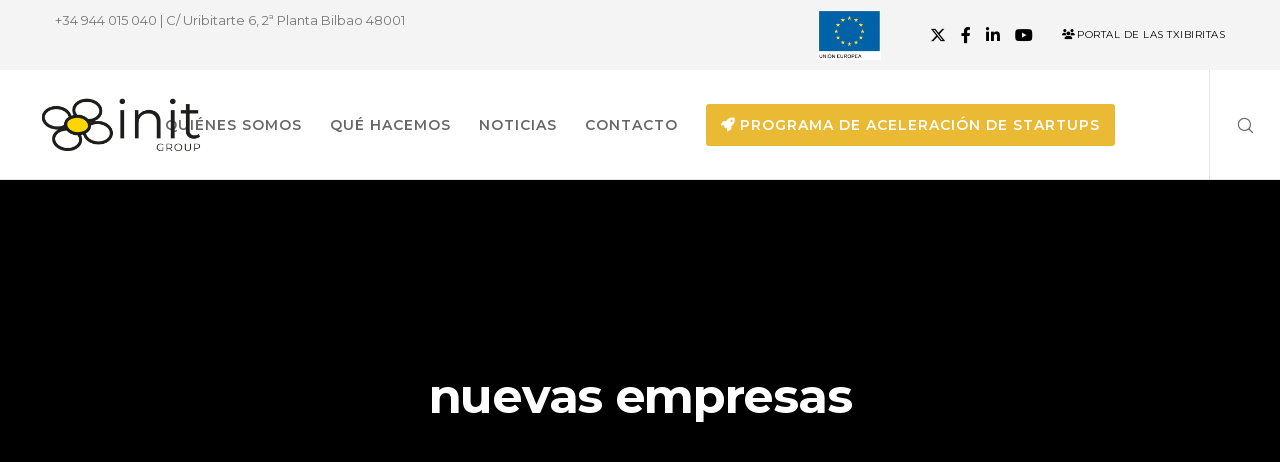

--- FILE ---
content_type: text/html; charset=utf-8
request_url: https://www.google.com/recaptcha/api2/anchor?ar=1&k=6LeZtaMUAAAAAGdAahr2DMvyrX5y1gsza6k_aN4n&co=aHR0cHM6Ly93d3cudGhlaW5pdC5jb206NDQz&hl=en&v=PoyoqOPhxBO7pBk68S4YbpHZ&size=invisible&anchor-ms=20000&execute-ms=30000&cb=idxowjtkn8vj
body_size: 48967
content:
<!DOCTYPE HTML><html dir="ltr" lang="en"><head><meta http-equiv="Content-Type" content="text/html; charset=UTF-8">
<meta http-equiv="X-UA-Compatible" content="IE=edge">
<title>reCAPTCHA</title>
<style type="text/css">
/* cyrillic-ext */
@font-face {
  font-family: 'Roboto';
  font-style: normal;
  font-weight: 400;
  font-stretch: 100%;
  src: url(//fonts.gstatic.com/s/roboto/v48/KFO7CnqEu92Fr1ME7kSn66aGLdTylUAMa3GUBHMdazTgWw.woff2) format('woff2');
  unicode-range: U+0460-052F, U+1C80-1C8A, U+20B4, U+2DE0-2DFF, U+A640-A69F, U+FE2E-FE2F;
}
/* cyrillic */
@font-face {
  font-family: 'Roboto';
  font-style: normal;
  font-weight: 400;
  font-stretch: 100%;
  src: url(//fonts.gstatic.com/s/roboto/v48/KFO7CnqEu92Fr1ME7kSn66aGLdTylUAMa3iUBHMdazTgWw.woff2) format('woff2');
  unicode-range: U+0301, U+0400-045F, U+0490-0491, U+04B0-04B1, U+2116;
}
/* greek-ext */
@font-face {
  font-family: 'Roboto';
  font-style: normal;
  font-weight: 400;
  font-stretch: 100%;
  src: url(//fonts.gstatic.com/s/roboto/v48/KFO7CnqEu92Fr1ME7kSn66aGLdTylUAMa3CUBHMdazTgWw.woff2) format('woff2');
  unicode-range: U+1F00-1FFF;
}
/* greek */
@font-face {
  font-family: 'Roboto';
  font-style: normal;
  font-weight: 400;
  font-stretch: 100%;
  src: url(//fonts.gstatic.com/s/roboto/v48/KFO7CnqEu92Fr1ME7kSn66aGLdTylUAMa3-UBHMdazTgWw.woff2) format('woff2');
  unicode-range: U+0370-0377, U+037A-037F, U+0384-038A, U+038C, U+038E-03A1, U+03A3-03FF;
}
/* math */
@font-face {
  font-family: 'Roboto';
  font-style: normal;
  font-weight: 400;
  font-stretch: 100%;
  src: url(//fonts.gstatic.com/s/roboto/v48/KFO7CnqEu92Fr1ME7kSn66aGLdTylUAMawCUBHMdazTgWw.woff2) format('woff2');
  unicode-range: U+0302-0303, U+0305, U+0307-0308, U+0310, U+0312, U+0315, U+031A, U+0326-0327, U+032C, U+032F-0330, U+0332-0333, U+0338, U+033A, U+0346, U+034D, U+0391-03A1, U+03A3-03A9, U+03B1-03C9, U+03D1, U+03D5-03D6, U+03F0-03F1, U+03F4-03F5, U+2016-2017, U+2034-2038, U+203C, U+2040, U+2043, U+2047, U+2050, U+2057, U+205F, U+2070-2071, U+2074-208E, U+2090-209C, U+20D0-20DC, U+20E1, U+20E5-20EF, U+2100-2112, U+2114-2115, U+2117-2121, U+2123-214F, U+2190, U+2192, U+2194-21AE, U+21B0-21E5, U+21F1-21F2, U+21F4-2211, U+2213-2214, U+2216-22FF, U+2308-230B, U+2310, U+2319, U+231C-2321, U+2336-237A, U+237C, U+2395, U+239B-23B7, U+23D0, U+23DC-23E1, U+2474-2475, U+25AF, U+25B3, U+25B7, U+25BD, U+25C1, U+25CA, U+25CC, U+25FB, U+266D-266F, U+27C0-27FF, U+2900-2AFF, U+2B0E-2B11, U+2B30-2B4C, U+2BFE, U+3030, U+FF5B, U+FF5D, U+1D400-1D7FF, U+1EE00-1EEFF;
}
/* symbols */
@font-face {
  font-family: 'Roboto';
  font-style: normal;
  font-weight: 400;
  font-stretch: 100%;
  src: url(//fonts.gstatic.com/s/roboto/v48/KFO7CnqEu92Fr1ME7kSn66aGLdTylUAMaxKUBHMdazTgWw.woff2) format('woff2');
  unicode-range: U+0001-000C, U+000E-001F, U+007F-009F, U+20DD-20E0, U+20E2-20E4, U+2150-218F, U+2190, U+2192, U+2194-2199, U+21AF, U+21E6-21F0, U+21F3, U+2218-2219, U+2299, U+22C4-22C6, U+2300-243F, U+2440-244A, U+2460-24FF, U+25A0-27BF, U+2800-28FF, U+2921-2922, U+2981, U+29BF, U+29EB, U+2B00-2BFF, U+4DC0-4DFF, U+FFF9-FFFB, U+10140-1018E, U+10190-1019C, U+101A0, U+101D0-101FD, U+102E0-102FB, U+10E60-10E7E, U+1D2C0-1D2D3, U+1D2E0-1D37F, U+1F000-1F0FF, U+1F100-1F1AD, U+1F1E6-1F1FF, U+1F30D-1F30F, U+1F315, U+1F31C, U+1F31E, U+1F320-1F32C, U+1F336, U+1F378, U+1F37D, U+1F382, U+1F393-1F39F, U+1F3A7-1F3A8, U+1F3AC-1F3AF, U+1F3C2, U+1F3C4-1F3C6, U+1F3CA-1F3CE, U+1F3D4-1F3E0, U+1F3ED, U+1F3F1-1F3F3, U+1F3F5-1F3F7, U+1F408, U+1F415, U+1F41F, U+1F426, U+1F43F, U+1F441-1F442, U+1F444, U+1F446-1F449, U+1F44C-1F44E, U+1F453, U+1F46A, U+1F47D, U+1F4A3, U+1F4B0, U+1F4B3, U+1F4B9, U+1F4BB, U+1F4BF, U+1F4C8-1F4CB, U+1F4D6, U+1F4DA, U+1F4DF, U+1F4E3-1F4E6, U+1F4EA-1F4ED, U+1F4F7, U+1F4F9-1F4FB, U+1F4FD-1F4FE, U+1F503, U+1F507-1F50B, U+1F50D, U+1F512-1F513, U+1F53E-1F54A, U+1F54F-1F5FA, U+1F610, U+1F650-1F67F, U+1F687, U+1F68D, U+1F691, U+1F694, U+1F698, U+1F6AD, U+1F6B2, U+1F6B9-1F6BA, U+1F6BC, U+1F6C6-1F6CF, U+1F6D3-1F6D7, U+1F6E0-1F6EA, U+1F6F0-1F6F3, U+1F6F7-1F6FC, U+1F700-1F7FF, U+1F800-1F80B, U+1F810-1F847, U+1F850-1F859, U+1F860-1F887, U+1F890-1F8AD, U+1F8B0-1F8BB, U+1F8C0-1F8C1, U+1F900-1F90B, U+1F93B, U+1F946, U+1F984, U+1F996, U+1F9E9, U+1FA00-1FA6F, U+1FA70-1FA7C, U+1FA80-1FA89, U+1FA8F-1FAC6, U+1FACE-1FADC, U+1FADF-1FAE9, U+1FAF0-1FAF8, U+1FB00-1FBFF;
}
/* vietnamese */
@font-face {
  font-family: 'Roboto';
  font-style: normal;
  font-weight: 400;
  font-stretch: 100%;
  src: url(//fonts.gstatic.com/s/roboto/v48/KFO7CnqEu92Fr1ME7kSn66aGLdTylUAMa3OUBHMdazTgWw.woff2) format('woff2');
  unicode-range: U+0102-0103, U+0110-0111, U+0128-0129, U+0168-0169, U+01A0-01A1, U+01AF-01B0, U+0300-0301, U+0303-0304, U+0308-0309, U+0323, U+0329, U+1EA0-1EF9, U+20AB;
}
/* latin-ext */
@font-face {
  font-family: 'Roboto';
  font-style: normal;
  font-weight: 400;
  font-stretch: 100%;
  src: url(//fonts.gstatic.com/s/roboto/v48/KFO7CnqEu92Fr1ME7kSn66aGLdTylUAMa3KUBHMdazTgWw.woff2) format('woff2');
  unicode-range: U+0100-02BA, U+02BD-02C5, U+02C7-02CC, U+02CE-02D7, U+02DD-02FF, U+0304, U+0308, U+0329, U+1D00-1DBF, U+1E00-1E9F, U+1EF2-1EFF, U+2020, U+20A0-20AB, U+20AD-20C0, U+2113, U+2C60-2C7F, U+A720-A7FF;
}
/* latin */
@font-face {
  font-family: 'Roboto';
  font-style: normal;
  font-weight: 400;
  font-stretch: 100%;
  src: url(//fonts.gstatic.com/s/roboto/v48/KFO7CnqEu92Fr1ME7kSn66aGLdTylUAMa3yUBHMdazQ.woff2) format('woff2');
  unicode-range: U+0000-00FF, U+0131, U+0152-0153, U+02BB-02BC, U+02C6, U+02DA, U+02DC, U+0304, U+0308, U+0329, U+2000-206F, U+20AC, U+2122, U+2191, U+2193, U+2212, U+2215, U+FEFF, U+FFFD;
}
/* cyrillic-ext */
@font-face {
  font-family: 'Roboto';
  font-style: normal;
  font-weight: 500;
  font-stretch: 100%;
  src: url(//fonts.gstatic.com/s/roboto/v48/KFO7CnqEu92Fr1ME7kSn66aGLdTylUAMa3GUBHMdazTgWw.woff2) format('woff2');
  unicode-range: U+0460-052F, U+1C80-1C8A, U+20B4, U+2DE0-2DFF, U+A640-A69F, U+FE2E-FE2F;
}
/* cyrillic */
@font-face {
  font-family: 'Roboto';
  font-style: normal;
  font-weight: 500;
  font-stretch: 100%;
  src: url(//fonts.gstatic.com/s/roboto/v48/KFO7CnqEu92Fr1ME7kSn66aGLdTylUAMa3iUBHMdazTgWw.woff2) format('woff2');
  unicode-range: U+0301, U+0400-045F, U+0490-0491, U+04B0-04B1, U+2116;
}
/* greek-ext */
@font-face {
  font-family: 'Roboto';
  font-style: normal;
  font-weight: 500;
  font-stretch: 100%;
  src: url(//fonts.gstatic.com/s/roboto/v48/KFO7CnqEu92Fr1ME7kSn66aGLdTylUAMa3CUBHMdazTgWw.woff2) format('woff2');
  unicode-range: U+1F00-1FFF;
}
/* greek */
@font-face {
  font-family: 'Roboto';
  font-style: normal;
  font-weight: 500;
  font-stretch: 100%;
  src: url(//fonts.gstatic.com/s/roboto/v48/KFO7CnqEu92Fr1ME7kSn66aGLdTylUAMa3-UBHMdazTgWw.woff2) format('woff2');
  unicode-range: U+0370-0377, U+037A-037F, U+0384-038A, U+038C, U+038E-03A1, U+03A3-03FF;
}
/* math */
@font-face {
  font-family: 'Roboto';
  font-style: normal;
  font-weight: 500;
  font-stretch: 100%;
  src: url(//fonts.gstatic.com/s/roboto/v48/KFO7CnqEu92Fr1ME7kSn66aGLdTylUAMawCUBHMdazTgWw.woff2) format('woff2');
  unicode-range: U+0302-0303, U+0305, U+0307-0308, U+0310, U+0312, U+0315, U+031A, U+0326-0327, U+032C, U+032F-0330, U+0332-0333, U+0338, U+033A, U+0346, U+034D, U+0391-03A1, U+03A3-03A9, U+03B1-03C9, U+03D1, U+03D5-03D6, U+03F0-03F1, U+03F4-03F5, U+2016-2017, U+2034-2038, U+203C, U+2040, U+2043, U+2047, U+2050, U+2057, U+205F, U+2070-2071, U+2074-208E, U+2090-209C, U+20D0-20DC, U+20E1, U+20E5-20EF, U+2100-2112, U+2114-2115, U+2117-2121, U+2123-214F, U+2190, U+2192, U+2194-21AE, U+21B0-21E5, U+21F1-21F2, U+21F4-2211, U+2213-2214, U+2216-22FF, U+2308-230B, U+2310, U+2319, U+231C-2321, U+2336-237A, U+237C, U+2395, U+239B-23B7, U+23D0, U+23DC-23E1, U+2474-2475, U+25AF, U+25B3, U+25B7, U+25BD, U+25C1, U+25CA, U+25CC, U+25FB, U+266D-266F, U+27C0-27FF, U+2900-2AFF, U+2B0E-2B11, U+2B30-2B4C, U+2BFE, U+3030, U+FF5B, U+FF5D, U+1D400-1D7FF, U+1EE00-1EEFF;
}
/* symbols */
@font-face {
  font-family: 'Roboto';
  font-style: normal;
  font-weight: 500;
  font-stretch: 100%;
  src: url(//fonts.gstatic.com/s/roboto/v48/KFO7CnqEu92Fr1ME7kSn66aGLdTylUAMaxKUBHMdazTgWw.woff2) format('woff2');
  unicode-range: U+0001-000C, U+000E-001F, U+007F-009F, U+20DD-20E0, U+20E2-20E4, U+2150-218F, U+2190, U+2192, U+2194-2199, U+21AF, U+21E6-21F0, U+21F3, U+2218-2219, U+2299, U+22C4-22C6, U+2300-243F, U+2440-244A, U+2460-24FF, U+25A0-27BF, U+2800-28FF, U+2921-2922, U+2981, U+29BF, U+29EB, U+2B00-2BFF, U+4DC0-4DFF, U+FFF9-FFFB, U+10140-1018E, U+10190-1019C, U+101A0, U+101D0-101FD, U+102E0-102FB, U+10E60-10E7E, U+1D2C0-1D2D3, U+1D2E0-1D37F, U+1F000-1F0FF, U+1F100-1F1AD, U+1F1E6-1F1FF, U+1F30D-1F30F, U+1F315, U+1F31C, U+1F31E, U+1F320-1F32C, U+1F336, U+1F378, U+1F37D, U+1F382, U+1F393-1F39F, U+1F3A7-1F3A8, U+1F3AC-1F3AF, U+1F3C2, U+1F3C4-1F3C6, U+1F3CA-1F3CE, U+1F3D4-1F3E0, U+1F3ED, U+1F3F1-1F3F3, U+1F3F5-1F3F7, U+1F408, U+1F415, U+1F41F, U+1F426, U+1F43F, U+1F441-1F442, U+1F444, U+1F446-1F449, U+1F44C-1F44E, U+1F453, U+1F46A, U+1F47D, U+1F4A3, U+1F4B0, U+1F4B3, U+1F4B9, U+1F4BB, U+1F4BF, U+1F4C8-1F4CB, U+1F4D6, U+1F4DA, U+1F4DF, U+1F4E3-1F4E6, U+1F4EA-1F4ED, U+1F4F7, U+1F4F9-1F4FB, U+1F4FD-1F4FE, U+1F503, U+1F507-1F50B, U+1F50D, U+1F512-1F513, U+1F53E-1F54A, U+1F54F-1F5FA, U+1F610, U+1F650-1F67F, U+1F687, U+1F68D, U+1F691, U+1F694, U+1F698, U+1F6AD, U+1F6B2, U+1F6B9-1F6BA, U+1F6BC, U+1F6C6-1F6CF, U+1F6D3-1F6D7, U+1F6E0-1F6EA, U+1F6F0-1F6F3, U+1F6F7-1F6FC, U+1F700-1F7FF, U+1F800-1F80B, U+1F810-1F847, U+1F850-1F859, U+1F860-1F887, U+1F890-1F8AD, U+1F8B0-1F8BB, U+1F8C0-1F8C1, U+1F900-1F90B, U+1F93B, U+1F946, U+1F984, U+1F996, U+1F9E9, U+1FA00-1FA6F, U+1FA70-1FA7C, U+1FA80-1FA89, U+1FA8F-1FAC6, U+1FACE-1FADC, U+1FADF-1FAE9, U+1FAF0-1FAF8, U+1FB00-1FBFF;
}
/* vietnamese */
@font-face {
  font-family: 'Roboto';
  font-style: normal;
  font-weight: 500;
  font-stretch: 100%;
  src: url(//fonts.gstatic.com/s/roboto/v48/KFO7CnqEu92Fr1ME7kSn66aGLdTylUAMa3OUBHMdazTgWw.woff2) format('woff2');
  unicode-range: U+0102-0103, U+0110-0111, U+0128-0129, U+0168-0169, U+01A0-01A1, U+01AF-01B0, U+0300-0301, U+0303-0304, U+0308-0309, U+0323, U+0329, U+1EA0-1EF9, U+20AB;
}
/* latin-ext */
@font-face {
  font-family: 'Roboto';
  font-style: normal;
  font-weight: 500;
  font-stretch: 100%;
  src: url(//fonts.gstatic.com/s/roboto/v48/KFO7CnqEu92Fr1ME7kSn66aGLdTylUAMa3KUBHMdazTgWw.woff2) format('woff2');
  unicode-range: U+0100-02BA, U+02BD-02C5, U+02C7-02CC, U+02CE-02D7, U+02DD-02FF, U+0304, U+0308, U+0329, U+1D00-1DBF, U+1E00-1E9F, U+1EF2-1EFF, U+2020, U+20A0-20AB, U+20AD-20C0, U+2113, U+2C60-2C7F, U+A720-A7FF;
}
/* latin */
@font-face {
  font-family: 'Roboto';
  font-style: normal;
  font-weight: 500;
  font-stretch: 100%;
  src: url(//fonts.gstatic.com/s/roboto/v48/KFO7CnqEu92Fr1ME7kSn66aGLdTylUAMa3yUBHMdazQ.woff2) format('woff2');
  unicode-range: U+0000-00FF, U+0131, U+0152-0153, U+02BB-02BC, U+02C6, U+02DA, U+02DC, U+0304, U+0308, U+0329, U+2000-206F, U+20AC, U+2122, U+2191, U+2193, U+2212, U+2215, U+FEFF, U+FFFD;
}
/* cyrillic-ext */
@font-face {
  font-family: 'Roboto';
  font-style: normal;
  font-weight: 900;
  font-stretch: 100%;
  src: url(//fonts.gstatic.com/s/roboto/v48/KFO7CnqEu92Fr1ME7kSn66aGLdTylUAMa3GUBHMdazTgWw.woff2) format('woff2');
  unicode-range: U+0460-052F, U+1C80-1C8A, U+20B4, U+2DE0-2DFF, U+A640-A69F, U+FE2E-FE2F;
}
/* cyrillic */
@font-face {
  font-family: 'Roboto';
  font-style: normal;
  font-weight: 900;
  font-stretch: 100%;
  src: url(//fonts.gstatic.com/s/roboto/v48/KFO7CnqEu92Fr1ME7kSn66aGLdTylUAMa3iUBHMdazTgWw.woff2) format('woff2');
  unicode-range: U+0301, U+0400-045F, U+0490-0491, U+04B0-04B1, U+2116;
}
/* greek-ext */
@font-face {
  font-family: 'Roboto';
  font-style: normal;
  font-weight: 900;
  font-stretch: 100%;
  src: url(//fonts.gstatic.com/s/roboto/v48/KFO7CnqEu92Fr1ME7kSn66aGLdTylUAMa3CUBHMdazTgWw.woff2) format('woff2');
  unicode-range: U+1F00-1FFF;
}
/* greek */
@font-face {
  font-family: 'Roboto';
  font-style: normal;
  font-weight: 900;
  font-stretch: 100%;
  src: url(//fonts.gstatic.com/s/roboto/v48/KFO7CnqEu92Fr1ME7kSn66aGLdTylUAMa3-UBHMdazTgWw.woff2) format('woff2');
  unicode-range: U+0370-0377, U+037A-037F, U+0384-038A, U+038C, U+038E-03A1, U+03A3-03FF;
}
/* math */
@font-face {
  font-family: 'Roboto';
  font-style: normal;
  font-weight: 900;
  font-stretch: 100%;
  src: url(//fonts.gstatic.com/s/roboto/v48/KFO7CnqEu92Fr1ME7kSn66aGLdTylUAMawCUBHMdazTgWw.woff2) format('woff2');
  unicode-range: U+0302-0303, U+0305, U+0307-0308, U+0310, U+0312, U+0315, U+031A, U+0326-0327, U+032C, U+032F-0330, U+0332-0333, U+0338, U+033A, U+0346, U+034D, U+0391-03A1, U+03A3-03A9, U+03B1-03C9, U+03D1, U+03D5-03D6, U+03F0-03F1, U+03F4-03F5, U+2016-2017, U+2034-2038, U+203C, U+2040, U+2043, U+2047, U+2050, U+2057, U+205F, U+2070-2071, U+2074-208E, U+2090-209C, U+20D0-20DC, U+20E1, U+20E5-20EF, U+2100-2112, U+2114-2115, U+2117-2121, U+2123-214F, U+2190, U+2192, U+2194-21AE, U+21B0-21E5, U+21F1-21F2, U+21F4-2211, U+2213-2214, U+2216-22FF, U+2308-230B, U+2310, U+2319, U+231C-2321, U+2336-237A, U+237C, U+2395, U+239B-23B7, U+23D0, U+23DC-23E1, U+2474-2475, U+25AF, U+25B3, U+25B7, U+25BD, U+25C1, U+25CA, U+25CC, U+25FB, U+266D-266F, U+27C0-27FF, U+2900-2AFF, U+2B0E-2B11, U+2B30-2B4C, U+2BFE, U+3030, U+FF5B, U+FF5D, U+1D400-1D7FF, U+1EE00-1EEFF;
}
/* symbols */
@font-face {
  font-family: 'Roboto';
  font-style: normal;
  font-weight: 900;
  font-stretch: 100%;
  src: url(//fonts.gstatic.com/s/roboto/v48/KFO7CnqEu92Fr1ME7kSn66aGLdTylUAMaxKUBHMdazTgWw.woff2) format('woff2');
  unicode-range: U+0001-000C, U+000E-001F, U+007F-009F, U+20DD-20E0, U+20E2-20E4, U+2150-218F, U+2190, U+2192, U+2194-2199, U+21AF, U+21E6-21F0, U+21F3, U+2218-2219, U+2299, U+22C4-22C6, U+2300-243F, U+2440-244A, U+2460-24FF, U+25A0-27BF, U+2800-28FF, U+2921-2922, U+2981, U+29BF, U+29EB, U+2B00-2BFF, U+4DC0-4DFF, U+FFF9-FFFB, U+10140-1018E, U+10190-1019C, U+101A0, U+101D0-101FD, U+102E0-102FB, U+10E60-10E7E, U+1D2C0-1D2D3, U+1D2E0-1D37F, U+1F000-1F0FF, U+1F100-1F1AD, U+1F1E6-1F1FF, U+1F30D-1F30F, U+1F315, U+1F31C, U+1F31E, U+1F320-1F32C, U+1F336, U+1F378, U+1F37D, U+1F382, U+1F393-1F39F, U+1F3A7-1F3A8, U+1F3AC-1F3AF, U+1F3C2, U+1F3C4-1F3C6, U+1F3CA-1F3CE, U+1F3D4-1F3E0, U+1F3ED, U+1F3F1-1F3F3, U+1F3F5-1F3F7, U+1F408, U+1F415, U+1F41F, U+1F426, U+1F43F, U+1F441-1F442, U+1F444, U+1F446-1F449, U+1F44C-1F44E, U+1F453, U+1F46A, U+1F47D, U+1F4A3, U+1F4B0, U+1F4B3, U+1F4B9, U+1F4BB, U+1F4BF, U+1F4C8-1F4CB, U+1F4D6, U+1F4DA, U+1F4DF, U+1F4E3-1F4E6, U+1F4EA-1F4ED, U+1F4F7, U+1F4F9-1F4FB, U+1F4FD-1F4FE, U+1F503, U+1F507-1F50B, U+1F50D, U+1F512-1F513, U+1F53E-1F54A, U+1F54F-1F5FA, U+1F610, U+1F650-1F67F, U+1F687, U+1F68D, U+1F691, U+1F694, U+1F698, U+1F6AD, U+1F6B2, U+1F6B9-1F6BA, U+1F6BC, U+1F6C6-1F6CF, U+1F6D3-1F6D7, U+1F6E0-1F6EA, U+1F6F0-1F6F3, U+1F6F7-1F6FC, U+1F700-1F7FF, U+1F800-1F80B, U+1F810-1F847, U+1F850-1F859, U+1F860-1F887, U+1F890-1F8AD, U+1F8B0-1F8BB, U+1F8C0-1F8C1, U+1F900-1F90B, U+1F93B, U+1F946, U+1F984, U+1F996, U+1F9E9, U+1FA00-1FA6F, U+1FA70-1FA7C, U+1FA80-1FA89, U+1FA8F-1FAC6, U+1FACE-1FADC, U+1FADF-1FAE9, U+1FAF0-1FAF8, U+1FB00-1FBFF;
}
/* vietnamese */
@font-face {
  font-family: 'Roboto';
  font-style: normal;
  font-weight: 900;
  font-stretch: 100%;
  src: url(//fonts.gstatic.com/s/roboto/v48/KFO7CnqEu92Fr1ME7kSn66aGLdTylUAMa3OUBHMdazTgWw.woff2) format('woff2');
  unicode-range: U+0102-0103, U+0110-0111, U+0128-0129, U+0168-0169, U+01A0-01A1, U+01AF-01B0, U+0300-0301, U+0303-0304, U+0308-0309, U+0323, U+0329, U+1EA0-1EF9, U+20AB;
}
/* latin-ext */
@font-face {
  font-family: 'Roboto';
  font-style: normal;
  font-weight: 900;
  font-stretch: 100%;
  src: url(//fonts.gstatic.com/s/roboto/v48/KFO7CnqEu92Fr1ME7kSn66aGLdTylUAMa3KUBHMdazTgWw.woff2) format('woff2');
  unicode-range: U+0100-02BA, U+02BD-02C5, U+02C7-02CC, U+02CE-02D7, U+02DD-02FF, U+0304, U+0308, U+0329, U+1D00-1DBF, U+1E00-1E9F, U+1EF2-1EFF, U+2020, U+20A0-20AB, U+20AD-20C0, U+2113, U+2C60-2C7F, U+A720-A7FF;
}
/* latin */
@font-face {
  font-family: 'Roboto';
  font-style: normal;
  font-weight: 900;
  font-stretch: 100%;
  src: url(//fonts.gstatic.com/s/roboto/v48/KFO7CnqEu92Fr1ME7kSn66aGLdTylUAMa3yUBHMdazQ.woff2) format('woff2');
  unicode-range: U+0000-00FF, U+0131, U+0152-0153, U+02BB-02BC, U+02C6, U+02DA, U+02DC, U+0304, U+0308, U+0329, U+2000-206F, U+20AC, U+2122, U+2191, U+2193, U+2212, U+2215, U+FEFF, U+FFFD;
}

</style>
<link rel="stylesheet" type="text/css" href="https://www.gstatic.com/recaptcha/releases/PoyoqOPhxBO7pBk68S4YbpHZ/styles__ltr.css">
<script nonce="Qs1a3GP5YfDklS-gGs9naw" type="text/javascript">window['__recaptcha_api'] = 'https://www.google.com/recaptcha/api2/';</script>
<script type="text/javascript" src="https://www.gstatic.com/recaptcha/releases/PoyoqOPhxBO7pBk68S4YbpHZ/recaptcha__en.js" nonce="Qs1a3GP5YfDklS-gGs9naw">
      
    </script></head>
<body><div id="rc-anchor-alert" class="rc-anchor-alert"></div>
<input type="hidden" id="recaptcha-token" value="[base64]">
<script type="text/javascript" nonce="Qs1a3GP5YfDklS-gGs9naw">
      recaptcha.anchor.Main.init("[\x22ainput\x22,[\x22bgdata\x22,\x22\x22,\[base64]/[base64]/[base64]/KE4oMTI0LHYsdi5HKSxMWihsLHYpKTpOKDEyNCx2LGwpLFYpLHYpLFQpKSxGKDE3MSx2KX0scjc9ZnVuY3Rpb24obCl7cmV0dXJuIGx9LEM9ZnVuY3Rpb24obCxWLHYpe04odixsLFYpLFZbYWtdPTI3OTZ9LG49ZnVuY3Rpb24obCxWKXtWLlg9KChWLlg/[base64]/[base64]/[base64]/[base64]/[base64]/[base64]/[base64]/[base64]/[base64]/[base64]/[base64]\\u003d\x22,\[base64]\x22,\x22dn7DrkVzw7nDmQQbwrA1K2rDnCNvw4YqCAnDmD3DuGPCil9zMlUSBsOpw7N2HMKFHgbDucOFwrDDlcOrTsODd8KZwrfDux7DncOMWHocw6/[base64]/Csj4iw5I1w4rDq8Kpw7HChXI8IER+bcOMBMOvKcORw7rDlR5ewr/CiMOVTSszR8O+XsOIwpDDlcOmPDrDkcKGw5Qyw7QwSwDDusKQbT7CmnJAw6XClMKwfcKWwrrCg08Vw4zDkcKWCMOtMsOIwqE5NGnCuxMrZ2JswoDCvRMdPsKQw4DChCbDgMO7wrwqHw/CnH/Ci8OawrhuAmdMwpcwbHTCuB/CisOJTSskworDvhgZb0EIekIiSynDqyFtw68hw6pNFMKyw4h4VcOvQsKtwq5fw44nXgt4w6zDjmx+w4V8OcOdw5UNwofDg17CmDMad8OXw5xSwrJ2TsKnwq/DphLDkwTDvsKiw7/DvV1fXThmwpPDtxc+w5/CgRnCjkXCikMewrZAdcK0w7Q/wpN6w4YkEsKYw43ChMKew71qSE7DpMOiPyMIO8KbWcOeAB/[base64]/DhHDDmXXDrMOEw6rCjWvChjTCrMK2w6IQw45fwoF0CA03w6/DtcKmw5Ayw6zChsK9QMOdwq56NsOsw4xYFFbCg1FEwqZaw5srw74pwpbClcKtKAfCsVHDqSXCnQvDs8OUwqfCvcOqaMOuZ8OOO1hJw5dvw7XDmX/DtsODPMODw5Fmw7vDsFNEHwLDpg3CuR5qwoDDrwwlAy3CpMKufzpzw65vV8KZGH3Cmit0EMKYw7Jzw6XCv8KSXifDocKdw4NcJMO7fmjDpxIwwpZxw4tcBjE1wrPDh8K5w6QINFNXQRTCocKCB8KNGcOFw6ZjHzYBwqxDw5LCg34aw6XDm8KOHMOgXsKjGMK/bmbDikJcVW7DisKGwrN3JMOAw67DpsKPT3DClRXDuMO1FMKvwqwvwpvCsMO7wqbDh8OVVcKHw7LDu0kyVsOLwp3CksKLbknDkxQUEcO+enV6w7/[base64]/CmAY2RFPDnj7DtsOpw54Xw4jDusKiwoXDtjDDiWjCmSPDm8OBwoRrw6pAS8K9wpRociMtQMK2DnlNDMKOwrRkw5zCjifDi33DumPDrcKAwrfCmEjDmsKKwp3Dvl/DgcO+w7rChQsHw6MAw4tCw6MpU00NN8Kow6MBwqvDocOYwp3Dk8O2fwjChcKddjEde8KPW8OxfMKDw4N7PsKGwrEXJyLDlcK7woTCokVewqDDvSjDqSLCrRoGDlRBwpTCqUnCiMKMdcO1wrQoKsKcH8O4wrHCpxpNZmQVBMKVw44pwpJLwot/w6nDsTbCvcOhw44tw4/CnUghw5QZcMKUCEfCo8KRw4TDhxfDq8O/wqbCuAlGwoFnwpsIwrtxw44ULsOBIWrDv1rDuMOyC1fCjMKZwojCi8OdEwtyw7jDpBlNZB/Dl2TDkFUkwpxwwrHDlMOyIhpDwp9XY8KGATbDgHZYKsK0wqzDjSLCiMK7wpMnZAnCrnlGGmzDrVc/w5rCvHdfw7zCsMKBZEPCsMOow5TDlzFACWciwpZ8HV7CtUgZwqHDkcK8wqjDjyLCiMOeKUTCiEjCh3k8FQoYw7kVXcONHMKFw6/DuQTDh0vDvV5gaFpAwrhkLcKJwqR0w5UHHlVfF8O4Q3TChcOjTFsMwqvDn37CsFbCnx/[base64]/Dq8O1w700fVzDm8KfdsOORcOVNcKiwpFnJns/w41gw63Cm1rDlsKNK8KTw7rDssOIwo/DgA19bGxaw6FjC8KZw4sheyfDlj3CicOVw4bDmcKbw4TCgsKeESPCssKewqHCknPCl8OuLVrCnsK/wofDoFHCkxApwrE/w5bDrcKMYmBNCF/CmMOBwp3Ct8KeSsOmecOTLsK6VcK5FsOndSzCuyt2I8KuworDrMK2wqDCvUhBLsK0woLDqcKmd3s4w5HDi8KjIwPCpVgtDyTCmHV7c8KbTW7DshQiDyDCocKRBzjCplw7wolZIsOCRsKZw5DDn8OWwqB7wq/DiDHCvsK9wrfCrHkyw5fCpcKFwpY5wpV7E8OWw5sPB8O8dWA1wq3CisKbw4wVwpxqwp/[base64]/wrhXcsKhwrc5IBRsAzHDvSDClUVOb8Oiw6xhbMO6woYMeSbCk102w43DqsOXF8KHVMK3KMOtwp/CosKgw55PwrhsacOpamrDpFRMw5/Cpy7CqCcSw5ovMMOYwr1AwqfDkcOKwqFDQTYUwpXCu8ODKVDCpMKNXcKpw5wywpg+DMOZB8OVPcKow4UkesK1K2rCiCAHWHZ4w7jDpV0rwpzDk8KGdMKjS8O7wovDvsOYOy7Dk8OfOyQ/w5fCjsK1O8KPGizDlsKBWHDCg8KPwro+w79wwobDkcKWRXpzIcOLeVHDpFB/BsKHPRDCrMKqwqRJTQjCqEDCmnvCjRTDkSwIw6pfwo/CjyLCoCpvNsObWwp+w7rCt8K0LA/[base64]/Du8OJQ8KGGgYiwrsYw6A5Z8Ktw794IiVEw6JEf38BNcOEw73DrcOue8O6w5TDqCzDsBjCuC3DjBYTc8K+w6ZmwoEvw4NZwp5mwrnDoDjCiGIsYSlNXC7DncONT8O/WV3CvsKIw4tvISIfI8OVwq43ElEawrsKG8KnwpgZGxTCpXXDrsKUw64dFsKgKsONwrTCksKuwpsjL8KfXcOCS8K4w5tHAMO2PBcmIMK3LxnCk8Osw65TP8OOEAvDucKHwqXDl8Ktwrg7d0p/VA0bwpLDoGQxwqlCOSDDkDbDtMK9PMOGw6TDkgRYUR3CjmbDuUrDr8OHHcKyw7TDuw3CpC/DpMO0f18icsOjDcKRUVNjJR9LwqjCjmVgw5zCvcK1wpUrw7vCg8Kpw74SU38fK8Obw6DDrhJCJcOxWCoTIQVFw7ENIcOQwoTDnzZ5Ex9GJMOmwpIuwoctwo3Cn8OKw5MDSMKGfcOfFXHDpsOLw50iRsK+LwBeZMOaGBnDqTkhw7kvEcOKN8Kgwr5VWDc/[base64]/BibDszPDmsKlMsOzwrDDlcO4GB4MwprDisOnwoEsw53DujXDu8Opw6XDm8Oqw4fDsMObwp08OX8aHj/[base64]/Ds8KKwoVKcMKSdMKgwokjw4nCkVUFbsOMV8OGZwB1w5nCtnpGwqkDF8KDWMKhRHzDihNyIMOCwpbDrz/Cn8OKG8ONZFwrR1Isw7BXCBfDsXkbw7rDln7Cu3hPRQfDoFPDt8Opw5duw77DhMKVccOOYCFBV8OUwq4qLXHDlMK1McKLwo/[base64]/CuxNLw4JhwrNqw5FwwobCgBRkw7JbBFTDmsOrGx3DmljDocO3EsOTw61zw6wDNcOIwo7Dm8OXK1rCrh8aOj/[base64]/[base64]/Cj8O1wpnCnsKHwrVtEjTCp8KEccKhUhTCicKswrXCphEkwr7Ds3Iww53CnkYcw5jCtcKRw7Arw7wfwoLClMKbfsOnw4DDvzlIwow8wrF0w6LDkcKBw58QwqhPLsOkfgzDuVzCuMOIw50gwqI8wr0hw7I/XgdBCcKQRcKnwos/bUbDgw7ChMOQY1poUMKWP15Aw6kXwqfDv8Oqw4fCssKQKsKELsOxZ3PDg8KuK8KFwq/[base64]/[base64]/[base64]/[base64]/[base64]/CuWfCtWbDk8KoVQdGw7xSbmnCgMOCw4nCrX/[base64]/CkVN5aQxuAsKuwrDDvBYxwqpSw5JeMEHDoG3CtcKqEMKhwpXDncOBwrzDmMOGNRTCmcK3TjzCkMOhwrBiw5DDnsK7woV9TMOqwqBBwrcwwqDDgU46w4REa8ODwqVSF8Ovw7DCocOYw7MrwojDh8OLeMK8w7xWwovClwYvAcO3w6UYw6LCrnvCo0HDjQ8Iw7F/TmvCslrDjh8cwpLCmcOTZC56w6oACmvCmcOJw67DghzDqhvDqSvCrsOHwopjw5wuw5rCgHfCrcKMV8KRw7UWaDdgw4QTw7p2e0tJTcK+w4R6woDDiC8fwrDCtHnCh3jDvXNrwqfCj8KWw5XCpioSwpdCw5hPDsKSwonDkMOFw4HDocO/[base64]/CicOxP8Krwp/DisKMw5rCkMKkw552w7d/w7R8w4LDkA7CnHbDjSnDqsKbw5rClB4gwoseWcKbI8OKPsOJwp3ChcK/ZMKBwq9TH3NjPcKDPsKRw5ANwoYcTsOgwptYajt0wo0oVMKaw6oAw4vCuhxpQBvCpsOcwq/Cv8KhHRrCq8K1wqYTwrV4w714I8KldC1GecOId8KlWMOqBwrDrU4Rw73CgkFQw6owwpM6w7TDp0EqPMKkwqrDhnJnwoLCuBrDjsKlCi/ChMOoDXtsZEcVWcOSwpjDq2HCvsOnw5PDp3TDusOtUXLDig5Cwrhiw750wpvCocKzwp4GNMKvWFPCuhzCvRrCukHDn0Ebw4DDlsKUFDQPw4stJsOrwqgILcOoSUR+TMOWA8KHX8KgwoLChz/CmWwQVMKpERPDucKYw5zDijZ9wrAnTcOhMcOYwqLDsiAjwpLDuzRCwrPCoMKGwoDCvsOnwrvDnkPDuTtZw4jCsQzCvMKAIxgcw5fDncOLLmPCrMK+w5gaAUfDoX/[base64]/Ak09WgPDt8O8WDjDvcKBw6MGw7HCvHwQw5pOw6jCvw/CnMOcwr/[base64]/OsOWYQIIw7HCssKmw6DDjkjDpEvDlWoBw4Z7wrBywo3CogJBwpvCpDEwIsKawr9awpbCqsKAw6c9wowmf8K/[base64]/ecOjw7bCsl/CtsK5w7UTT0U7w7PCgMO4woRjw5jDv37DnSrDl1opw4PDh8K7w7zDrMK0w5XCoR8sw64AZsKECE/CsSHDhxQFwpoyKXoZDMKXwpZPC3geYFzCtQDCgsKVM8K3RFvCgQcZw6pCw63CvU98w50KOjTChcKFwp1bw7vCpsK7cFsYwpPDo8KKw6l7CcOFw7NSw7zDg8OSwqoEw7ZSw7rCrsOLcSfDoi7Cs8KkS1lewpJjcDfDqsOvdMKPw7FXw60bw6/DvcKVw7pgwonCn8Kfw7HCn2AlVCnCicOJw6jDsmI9w71RwrzDinxywrDDokzCv8Ogw4ZFw7/[base64]/CosO6ZMKJDAXCksKMDMKww6A4AQ02aMK9OcO9w57Cm8KWwrJhXMKdbcOIw4xXw6TDocKyT03Dgz0pwo9JJyNww6zDvH/[base64]/w6LCs1xOw5Q0OCvDjsKAw6ESw5bDpsK/HsO8ZyIZCxsnDcKIwrvCscKhSg1hw68Hw4/[base64]/aykJwqgODwgCw5fCkcKPw5HDrsKHwp/DiMOewqFfPMOPw4XCisOIw40+TCXDvFMeM3Blw6wJw4Z8wo/CvWDDtXw7DwDDmcOeVlbCkyXDisKxE0bCuMKdw63DusKoC29LDy1fG8KTw6osCg7ChXhjw5rDh0Flw4ouwprDtsObL8Oiw63Dq8KAKkzCqcK3KsKrwqJKwojDmcK3FHvCmGAdw5zClWc4SsKBZWdjw4TCt8O5w5LDtMKGJnfCgB8YN8KjKcKRb8OUw6JuBS/DnMO0w77CpcOAwqfCiMKpw4EbCMK+wqfDhcOsXiXCmcKWL8O7w44mwoHCrMKkwrRgIsOwXMKHwq8Fwq/[base64]/DqU/[base64]/CuMKsNsKVXwASek7Dq8K7w5QjCMOrw4bCoWLCn8Oiw6XCgMKfw6zDr8Oiw6LCpcK4wpcnw5NxwpfCgcKBYnHDiMKzAwtSw70jAj4sw5rDgGvClFbDq8OZw4goG1XCsC9jw7LCg0TCvsKBVcKDWMO0dmPCgcK8X1/Dv3wNSMK9VcOzw50Vw6VNbTd1w4g4w4E/TMK1GcKJw5YlDMORw6XDu8KTLzEDw5NJw6rCsw9Dw7PCrMKZPTTCncKDw7pgYMORAsK/[base64]/[base64]/w47DksKGTcODw5vDsMKQwqXCrMKewqTDt8K6w5zDiMOdH0VAdlRRwpzClQhDV8KaGMOON8KFw5s7w7fDuS5bwo4Iw4dxwoNqe0oaw4koa2hsEsKDHsKnJzQmwrzDiMKpw6nCtTUrUMKTfmHCncKHFcKdcg7Cu8KHwqBPPMOHdcO0wqERTcOQfcKZw7Esw7djwo/DjMOqwrzCmDHDq8KDw6VpYMKVD8KNN8KLdTrDgMOeE1ZXbhJaw5c4wpDChsKgwqI4wp3CswAZwqnCpMO8woXCk8KBwofCmMK3YsK0F8KzT3o9XMOGBMKaCsO+w6gvwqtfSyAud8K/w5c2U8Orw6HDoMOhw4oNJC7CpsOLC8KwwpvDsH7ChhkIwpc8wrlVwrAjD8O4WcK2w4oCHT3DrWnDuFHCpcOuCGVKWmwbw6nDlB58CcKaw4N/woZAw4zDmG/CssKvCMKIccOWFcOSw5J+wo45SzgBbU9lw4AJw7ACw6UIaR/DvMO2f8O6w45lwojCksKIw6LCtX4Wwp/CucKnKsKAwp7Cp8O1KUPClBrDlMK+wrjDlsK2X8ONEgDCmsO+w5zDmDTDhsOpbDfDo8KNXB5lw7Y6w5rClDPDu1jCjcOuw7ZOWlfDmADDnMKFQsOnTsOnacOnYzLDqUJzwoB9TsOfFwB+J1REwovCgcOEJmvDmMK8w4jDksOKaHQ1RyzDrcOtW8O/XCEdHHxBwprCnixJw6vDqMO0DRNyw6zCpcKuwoRDw44cw6/CqBpuw7ApDjdEw4rDgsKewofChX/[base64]/CqmHDmsOSc8K/wo9wwoHDq8K9wp8PwoLCtsKfw5N2w7pDwqTDtMOYw6vCsz3DvRTCqcO0UQvCiMKlJMOWwqvCoHzDl8KHw5B1U8K+w7I9VcKac8KfwoY+FcKiw5XDjsOYXD7ClXHDn1pvwokwTAhQJ0PCqnvDpsOsWCcUw4pPwop9wqjCuMOmw7EgW8KAwq9cw6c8w7PCrkzCuW/CqMOrw7PDrXDDncOhw4vCjXDCkMOlR8KQCSzCoy7Cp1/DosOgEHp8w4jDksKvwrcfXklOw5DDrlfDucOaSGHDpMKFw6jCpMKkwp3CuMKJwo0MwqvCgk3CtSPCg3rCrsKTHDXCkcK4JsO3E8ObGVU2w77Cg2DDtjUjw7rClsOmwrtZHMKYARMsG8KUw6dtwpzCiMOGOcKvWSR9w6XDm0/Dr0gUDTzDtMOkwohiw5B+wprCrlLCj8OFT8OPwromEMOzGsKzwqPCp2sZZ8OEQUXDuVPDlQBpYMO8w67Cr0MKbMOHwpFzKMOHchnCv8KdGcKmT8OgNTXCocOjHcK4FXsXbWvDg8OMGMKZwp0pIGhmwpcYWMKnwr3DoMOmMMKYwoVdaw3DiUjCnU1uCMKkF8O/[base64]/CtDzCkGtRfS3CvsOpe8O+wq/Dn8KzwrTCkMKEw4jDiA1Xwp5BMMK0SsO4w4bCiHkQwpgiVsO0BMOEw4jDpMOXwo1GGsKkwrQKP8KCfAh0wpDCo8O4wqzDog4+Fw9qUMKYwq/[base64]/[base64]/Dj8KHRE/Crhk8ZMKgZC/DicKrworDsHIRVsKyR8OAwocJwovCiMOZejckw6XCjsOswqlwYTXCisOzw5hzwpLDncOMGsOmewJ6wp7Cq8O6w492wrXCtXXDuU85S8KGw7djBHJ5GMKne8O/wqHDuMKsw4/[base64]/[base64]/C8OHQMKOw5jDvVw6LMOudS7CmF3DsV3Di093w5UXLQnCo8K4wqjCvsKRBMK0W8KcZ8KjPcKgMFMEw5NHehZ6wrTCoMOKcxbDrMKlVcK1wrcpwrcJecOTw7LDiMOhJcOFNjjDi8K7Pg5ReXzCoFIhw4oZwrrCtMKfa8KDTMKXwoJJwrA/WlIKMlPDo8OvwrHDvcK6B25oBMOyFH9Rw6JKRigjEcKRH8OPAlTDtTbDjjc7wqvCuG7Cll/CkWpnw6dqbygeVcKxScKfOjNFKDpTA8Ouwq/DlizCkcKXw4/DkGnCmMK0wosXMHbCpMKfVMKrfFsvw5l6wrnDgMKFwo7CicKvw71JYsKcw7N8V8OQP1JFVW/CsVbCkTrDrsKDwpnCpcKjwpfCtgJOKcKtSRLDnMKnwr10MmPDhkbDmFrDu8KWwqrDpcOyw6l7GUrCsxLDv3FgAMKNwrnDsDfCgG7CsydJQsOqwpwCAgovEcKcwrccwrvCrsOjw71aw6DDkQEWwrPCuDTCn8KMwrcSRWvCvgXDs1PCkzPDgcOawrBRwpTCjl0/IMKhdUHDoCN3OyrCsyvDt8OEw4PCu8OpwrTDoQ7CuHdKWMOAwqbDkcOpfsK8w510wqrDi8KQwqoTwrlFw6RDEsOUwplwWcOlwoITw51QRcKnwqRjw53CkntYwoDCvcKPVmjCkRBmNjrCuMORZsO7w6vCmMOqwqghK1/DusOuw4XCt8K+UcK8LB7Cl0lMw4dKw6vCjcKdwq7Cp8KMV8KYw6ZxwpgBwq3CuMO4R2ZvYFN1wpRawpUNwrLCv8Kzw5PDl1zDnW/[base64]/w6xnw6nDvMKZMcOVwqksKQwvw51sMT1Mw4AUFcOaEgcvwpnDtsK7wq80WcOqa8O1w5rCjsKFwoxHwofDoMKfLMKwwo3DomDCoQoSM8OANQDCrnXCih8WQWrCvMKSwqUMw7dTWsOCfwjChcOwwpzDl8OvQEjDhcO8wq97w4FcOlwzGcOPPSZ6wq/[base64]/DcOUICMXw5HCvCbDoBPDgAlNw7R4N8OBw6jDuhZLwqp8wpcERMO0w4QSHiXDpizDlsK8wpZlIsKKwpZ6w5Z8w6NJwq9Twpguw4nDjsK1UGrDiHR1w4YnwozDsl/Dk0pRw71Hwqhow4kzwozDg2MgTcKUYMO0w7/ChcKuw69FwoXDgcOsw4nDkHkvwrcKw5rDqnDCnHzDnwbCq3bCj8OKw5nDo8OTY1JcwrEpwo/DglXDiMKMwqPDlhd4JF3DhMOEXW9HLsKfZBgyw5nDvSPCv8KIEGnCg8OBKcOxw7jCmsOjw6/[base64]/ChsOswqvCqMOpXcO5wpPDmVLDtkXDnHZEw6nCjX/CmcKUQUsKT8Kjw4XChxI+C0DDocK5IsKnwq/DhHTDpcOoNMO/[base64]/DkQE5T8ODHMKxwqnCgsKCFxtuwpDDszjDqHbCth1YR1YIPEXDh8OaRFcLwpfCnh7Cp0zDr8OlwqHCiMKsLhPClifDhyZRaCjClwPDgUPCu8OAPDnDgMKHwr3Dk39sw5Z/[base64]/DniN0w6HDl8Kwwqsfw79MWcKPRDd3P3ARJ8KYKsK/wrJ6TDDCscOMPlvDpMOtwq/DqcKRw40cYsKNBsOUNsOfQks0w5kEDAPCi8KJw6Ajw4gbYTdIwrvDogfDjsOew6BAwq9obMOzHcK5wqckw7YZwoXDmjvDlsKvHntuwpLDqhPCp2zCtV/DgUvDghDCpMOAwqhZdMOGfn1JI8KFUcKfQjtYIR/Cni3DqcOxw6zCsS0IwrE4T3YIw4YMw61XwqPCgGnChFdDwoEeaEfCoMK6wprCtcO9MFJ7Y8KeEn97woxmdcKJZMOyZ8K/[base64]/DpCDCs052TVYuw53Duhlmwp9FwqF6w4pmD8O8w4HCsHzDlMOyw6zDqsK5wppifcOqwo03wqMMwpkjIMODZ8Oow7PDrsOiw57DrVnCisOXw7XDtsK6w4Z8dncUwrvDnlnDi8KZX19FfcK3azpEw77DqsOdw7TDsj13wrA5w5ZuwrfDqsKKBUkJw77DpMO0RcO/w6VYAAzChcOoGAUaw6xabsKuwqbDoxXCk1DChcOqNGHDjsKiw4TDlMO9RGzCvMKKw705e2TCrcOgwpBMwrTCtVE5bFjDmDDCkMONbCzCpcKvAX8rEcObLcOWJcOkwocowqLCnzwoIMOWQMOqKcObOsKjQ2XCs1PDsRbDrMK0E8KJCcK3wqQ8VsKycsKuwoYcwoI/WkcabsKBVT7Cj8O6wpDDp8KXw4bCmMOGJMOGQsOzb8OpG8OvwoxywrDCvwTCk09aT3XCgsKIQAXDhHccHETDs2pBwqVKFsKFFBXCvXRvwr8uwo/CtR7DpsK8wqh2w6hzw6cCfS/[base64]/CuhsOw7TDusOnw7xrBBLDvsKdw41ewrtfYhnCoEJ0w6DCl1Ikw7ITwpvCtVXDlMO3Ijkmw6gfwrhtYMOsw7x/[base64]/VwBjw4vDn8KfE3xcLcK5wrZIK01SB8K/IH7CgVLDjhpFQRbDoCJ/[base64]/DiSDClzfChsO9N8OZCH7DpMK+w6jDkVNAwpzCksOcwp7DocOSccKWDVF+BMKjw6JGBwvCtUPCikPDs8O/[base64]/w7TCmQNXJwLDqTHCuWrDv8KVf8OJMiUNw5h0ZHLCkcKGYcKww492wq8MwrNHwqTDncKQw43Djm8hb3fDvMOvw63DmcOWwqbDpDVfwp5Pw7rDiFbCm8ODXcOiwpPChcKiZMOsAnEWVMOSworCiFDDk8OpasORw4xbwqZIw6TDtsO8wr7Drj/[base64]/DmmVuTk7Cv2Z8w4wKVcOtwpVyVMOPwpw1wqEeGsOnGcOwwqLCosKUwqkMOn7DiW7CiC8NVFsdw6ITwo3CocK9w5A0TcO8w4vCth/CpwrDi33Ct8OmwppGw7jDlcOYdcO/ZsK/wogJwpgmOB/[base64]/[base64]/dMOPRsOaw57Di1gDBcOGMEoLFHxwTCx/w4bDucKqw796wrQWUhs3YMKJw4o2wqwawqrDpFt7w7HDtGghw7rDhy1sNVIwVCspP355wqIAV8KeHMK2TwrCvwLDm8K7wqwlRB/Ch2ZHwq/DucKowrLDr8Kdw7zDtMOTw7Ygw4rCpinChsOyS8OHw51cw5daw5ZTAMOGFhHDtQ1Ew6/CrsO/FUbCph1hwo8MGsKkw7jDgVTDsMKNbh7DlMKlXH/CnsOSPRPCpRzDpmQGXMKMw745w6jDqDbDqcKXwrjDtMOCScOkwrBOwq/Dg8OEwr5yw6LCtMKnS8O5w6AodcOaYzgrw7XCucKJwoElN13Dil7CrzY6cjBbw6rCmsOjw53Cn8KyUcOQw5jDmlcdGcKcw6p8wrzCq8OpPTfCqMOTwq3CrQAsw5LCrhdawpA9L8KHw6cgBMOHbsKiL8ORKcOnw6LDjT/[base64]/CmsK2w7rDgQ7Cp1XCkQQaJ8OefMKTwqEfYknDk8K/NMKzwr3CkyAuw4nDr8KGfClawrcgVMO0w5FvwonDoTvDuWzDo3XDgh4cw4BPOTfCgUHDq8KPw656XyPDm8KHQCIgwpvDs8KEw7vDjhZTR8KFwrZ2w4I3YMOALsOkGsOrwqJNacOzAMKDEMOJwojDjsKAHx4MbRtOLwclwrZnwqvChMO0ZcOHTS7DiMKIQns/RcO6A8ORw5vCo8K3aBojw6LCsQzCm1TCosO6wqbDihtcw7N9KjnDh2PDhsKVwrxUIDcDARzDmQTCuATCn8KdXsKMwpLCgnQuwo3CucKzT8KTHcORwopfD8OqH2QlMcO5woFlCyJgCcOdw5ZOPVxKw7PCp3gYw5zCqsKNFcObFE/DtWRiYmHDjxt9Z8KyWsKAC8K9w7jDrsKYcARhfsOyeD3DgsOCwpdvYQkqXsK7SBAwwoXDicKOVMKFXMK/w7XCsMKkbMK+ZsKyw5DCrMOHw69Vw7fCrVgvSzAATcKAVsOnSnfDq8K5w6lTB2UJw77Cp8OlS8KcMDHDr8ODdSBowqdaCsKFIcK1wrQXw7QdbcO7w7t/[base64]/DrVDCpcOuJAIAX8KzAXM7wpk/[base64]/DjsOIS11SD0DCmcOCUnrCuX7DmitCw5pdCsOxw4Bew6LCm3RzwrvDhcKxwqZKIcK/wq/CpnzDucKOw6lIOwoKwp/CisOgwo7CpzYzCFYVMl7CqsKRwq3CqsOSwpFawrgBw5vCg8OJw5d9RWfCuETDlnVTenXDoMKWF8OBJQhrwqLDmEw3CQjCksKGw4I9acOtMBNSPkVrwpNiwo/[base64]/DicOGbcO4w68FbQlnLwfDglAEJ2vCthkDw4Fie29oLMKfwr3DmMOjwqzCg03DtHDCoCVhBsOlQsKpwqF8F3vCmH0Aw4JuwpLCs2RlwpvCu3PCjHgbGgLDrxnCjDA8w6JyUMO3OcOREGfDpcKUwq/DhsKuw7rDvMOOFMOobMOjwoQ9wojDp8Kuw5FAwoDDqMOKDkHDu0oUwq3DjFPCt2XCrMKCwoUcwpLDo2TDhQ1rK8OOw5PCicOjJSPCjMO9wqsTwovCuwPDlsKHQsOVwrTDtMKawrcXQ8OUPMOew5XDpBrCkMKhwoPCnmrCgmouUcK9QcKdWcKgwotkwq7DvwweJ8Oww6/CiHwMM8OQwqfDi8ObKsKdw7zDhMOowoJtQlNowo1NIMKnw5/DmjEzwq/DnGXCkgbDpMKWw4EWT8KQwqdXNDVOw4DDpllaT3c7AcKPG8OzKg/[base64]/fjzDtTFaw4UUVMKcwobDkRHCnsOlw40dwpLCqsKyV0LCo8KLw4/Cun99SzbCjMOhwr4kNWceQsOqw6DCqMKTGGU7wpDCm8OHw67Dq8KJw58AW8OQWMOrwoAZw5jDpj93ED4yKMO1QiLCqMKKWCNpw4vCs8Oewo5pJRjDszjCqsOTH8OLdSzCgBFDw6YuMH/[base64]/Dp2wowqgZEsKiw6IiwrrCosO/wpTDu2dla8K2a8OcDXrCkhfDtMKpwohFR8Kgw68Pe8KDw6obwoQEBsKMXjjDik/CtsO/DXUrwosSO3HDhhhuwoTDicOpesKQWsOSAcKEw4vCssOOwp9Vw7t+Tx/DhUd7SUZkw5ZIbsKNwpUlwrzDiCQ5KcOlMT5hWcOcwoLCtQFLwpBSClfDr3fCggzCsnDDlMK6XsKAwoM0Oy9vw6Faw7dAwrhrGRPDv8KCWx/[base64]/[base64]/CnEkGw6HDr23Cv8KwA8K5w5UVw6ktXyInQTM9w4HDhh1Dw4/Cth/CtwVoQBPCv8OPc03CiMK0G8O2wp4Hw5rDg2V+w4MEw61SwqLCo8OdcjzCgcOlw67Chz3DlsOUwojDhsKFccOSw7/DrgIkLcO8w5ZmE2kOwpvDtgrDuCdYN0PChA7Cr0lDb8OkPAIawrE2w7R1wqXCpB3CkC7DkcOGalReccO9fzXDtH8vHVI8wq/[base64]/B8KpEjbCoXc4w7XCj8OYwpDCgcOcBcO2DRwcwrAjBErDlMKywoxjw5jDgHTDtG3Ck8O5RMOjw7kjw7VTfmTDsFzDoRUVLAXCok7CpcK5Nz/CjkNCw7XDgMOWw77CgDY6w6xNUxPChTgEw4jDicOhX8OUbxxuAVvCt3jCrMO7wr7CksK0wp/DvcKMwpRyw4zDocOcXDphwqFxwonDpEHDpsOCw5giQcOrw6tqGMKWw71aw4wpJnnDjcKtHcOMdcOlwrrDucO6wrtvWlEsw6LCsGgdEWHCu8OQZkxzwqvDkcK2woEbVMOJOWlJO8KyIMO/wqvCqMKJGcKlw5vDqMK3XMKNPMOzWC5Bw6kPcDAHH8ODIUZpXSzCt8Kkw6oFKmFfaMK8w43CgigZNyd2AcOww7HCqcOrwrXDvMKUCcOgw6HCncKSElLCg8OYw6jCvcKSwpZMX8Kcwp7CjEnDgTrCvMO0w7rDm1PDi3w3G2A/w7QGCcOcIsOCw6kJw7s/wr/DjsKDwr8bw67Dl2ECw7UNYcKDIS3DqSdaw6Nswo91SgHDvQQnw7ASb8OIwpMEFMOewrkuw75KScKRXnc5CsKeAsO5ZUYyw4xkZmDDhMOoC8Kzw5XClyfDoG/[base64]/bT/CpBFzw41pw7Z5S3pNw5jCh8OzPWp6w4oPw7NEw7bDuxfDkFDDusKgWwLClUPCscOhCcKOw6ckR8O6IjPDlMKEw5/DtknDmmXDs0IywqHCm0nDhsOPY8O9Bm0\\u003d\x22],null,[\x22conf\x22,null,\x226LeZtaMUAAAAAGdAahr2DMvyrX5y1gsza6k_aN4n\x22,0,null,null,null,1,[21,125,63,73,95,87,41,43,42,83,102,105,109,121],[1017145,652],0,null,null,null,null,0,null,0,null,700,1,null,0,\[base64]/76lBhmnigkZhAoZnOKMAhmv8xEZ\x22,0,0,null,null,1,null,0,0,null,null,null,0],\x22https://www.theinit.com:443\x22,null,[3,1,1],null,null,null,1,3600,[\x22https://www.google.com/intl/en/policies/privacy/\x22,\x22https://www.google.com/intl/en/policies/terms/\x22],\x221liyiza00C73X3MZ8Ry9LqCzpTh3/H54HdrcmG23if4\\u003d\x22,1,0,null,1,1768903869164,0,0,[223,137,216,26],null,[189,132,168,84,243],\x22RC-6Fx98v6qVq1iSQ\x22,null,null,null,null,null,\x220dAFcWeA5hIlJz5L1apWByLQeyxWBDOB5iWK-wTav9y3DJLlHmg3HtbFApvf82hhlSVIzPVxUST2jZZvjqXO8Vugl2esKcEbHSow\x22,1768986669286]");
    </script></body></html>

--- FILE ---
content_type: application/javascript
request_url: https://prism.app-us1.com/?a=224280503&u=https%3A%2F%2Fwww.theinit.com%2Ftag%2Fnuevas-empresas%2F
body_size: 119
content:
window.visitorGlobalObject=window.visitorGlobalObject||window.prismGlobalObject;window.visitorGlobalObject.setVisitorId('4e2fe269-149c-4f34-8a8b-762b1b579639', '224280503');window.visitorGlobalObject.setWhitelistedServices('', '224280503');